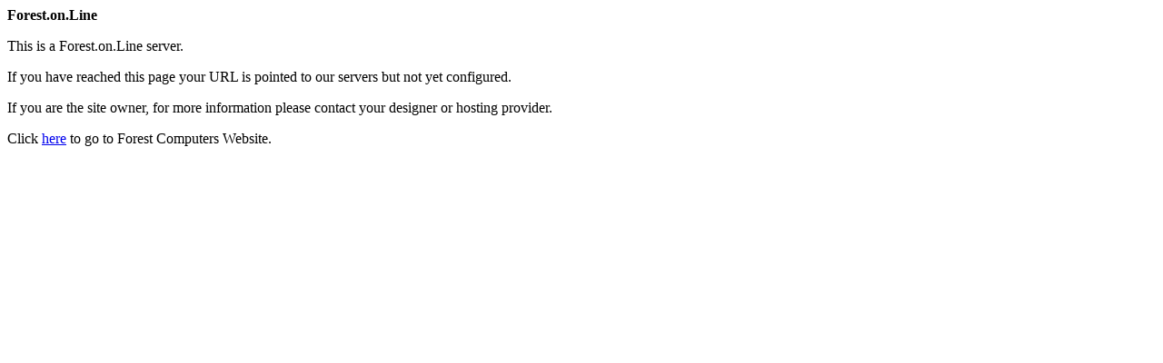

--- FILE ---
content_type: text/html
request_url: http://www.nassarius.ca/?cat=2149
body_size: 374
content:
<html>
<body>
<p><b>Forest.on.Line</b></p>
<p>This is a Forest.on.Line server.</p>
<p>If you have reached this page your URL is pointed to our servers but not yet configured.</p>
<p>If you are the site owner, for more information please contact your designer or hosting provider.</p>
<p>Click <A HREF="http://www.forestcomputers.com">here</A> to go to Forest Computers Website.</p>
</body>
</html>